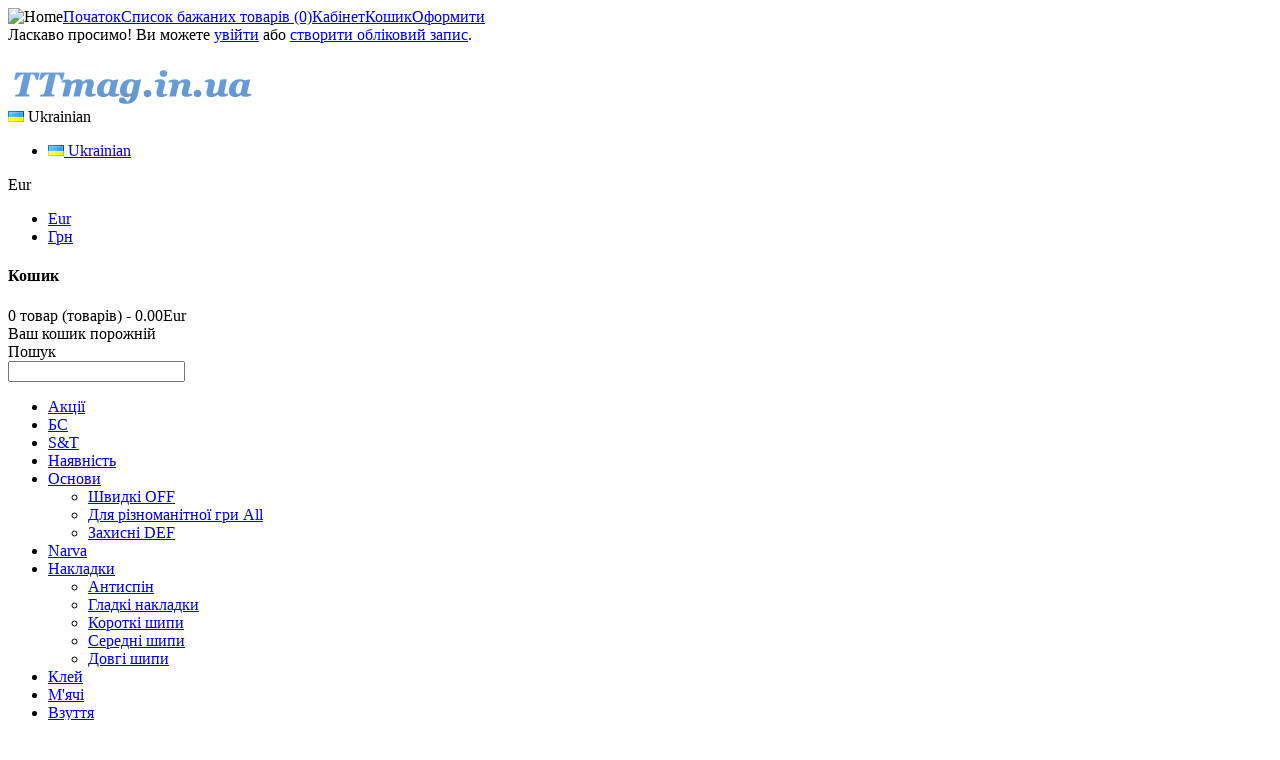

--- FILE ---
content_type: text/html; charset=utf-8
request_url: https://ttmag.in.ua/Accessories/
body_size: 9716
content:
<!DOCTYPE html>
<html dir="ltr" lang="uk">
<head>
<meta charset="UTF-8" />
<title>Аксесуари</title>
<base href="https://ttmag.in.ua/" />
<link href="https://ttmag.in.ua/image/data/Icon.png" rel="icon" />
<link rel="stylesheet" type="text/css" href="catalog/view/theme/palioxis/stylesheet/stylesheet.css" />
<script type="text/javascript" src="catalog/view/javascript/jquery/jquery-1.7.1.min.js"></script>
<script type="text/javascript" src="catalog/view/javascript/jquery/ui/jquery-ui-1.8.16.custom.min.js"></script>
<link rel="stylesheet" type="text/css" href="catalog/view/javascript/jquery/ui/themes/ui-lightness/jquery-ui-1.8.16.custom.css" />
<script type="text/javascript" src="catalog/view/javascript/jquery/ui/external/jquery.cookie.js"></script>
<script type="text/javascript" src="catalog/view/javascript/jquery/colorbox/jquery.colorbox.js"></script>
<link rel="stylesheet" type="text/css" href="catalog/view/javascript/jquery/colorbox/colorbox.css" media="screen" />
<script type="text/javascript" src="catalog/view/javascript/jquery/tabs.js"></script>
<script type="text/javascript" src="catalog/view/javascript/common.js"></script>
<script type="text/javascript" src="catalog/view/theme/palioxis/js/custom.js"></script>
<script type="text/javascript" src="catalog/view/javascript/jquery/jquery.cycle.js"></script>
<!--[if IE 7]>
<link rel="stylesheet" type="text/css" href="catalog/view/theme/palioxis/stylesheet/ie7.css" />
<![endif]-->
<!--[if lt IE 7]>
<link rel="stylesheet" type="text/css" href="catalog/view/theme/palioxis/stylesheet/ie6.css" />
<script type="text/javascript" src="catalog/view/javascript/DD_belatedPNG_0.0.8a-min.js"></script>
<script type="text/javascript">
DD_belatedPNG.fix('#logo img');
</script>
<![endif]-->
</head>
<body>
<div id="tlc">
	<div id="tlc-wrapper">
		<div class="lks"><img src="catalog/view/theme/palioxis/image/home.png" alt="Home" /><a href="http://ttmag.in.ua/">Початок</a><a href="https://ttmag.in.ua/index.php?route=account/wishlist" id="wishlist-total">Список бажаних товарів (0)</a><a href="https://ttmag.in.ua/index.php?route=account/account">Кабінет</a><a href="http://ttmag.in.ua/index.php?route=checkout/cart">Кошик</a><a href="https://ttmag.in.ua/index.php?route=checkout/checkout">Оформити</a></div>
		<div id="welcome">
						Ласкаво просимо! Ви можете <a href="https://ttmag.in.ua/index.php?route=account/login">увійти</a> або <a href="https://ttmag.in.ua/index.php?route=account/register">створити обліковий запис</a>.					</div>
	</div>
</div>
<div id="container">
<div id="header">
    <div id="logo"><a href="http://ttmag.in.ua/"><img src="https://ttmag.in.ua/image/data/logo-tato.png" title="Інвентар для настільного тенісу" alt="Інвентар для настільного тенісу" /></a></div>
    <form action="https://ttmag.in.ua/index.php?route=module/language" method="post" enctype="multipart/form-data" id="language_form">
	<div id="language_switcher" class="switcher">
						<span class="s_selected"><img src="image/flags/ua.png" alt="Ukrainian" /> Ukrainian</span>
				<ul class="option">
				<li><a href="javascript:;" onclick="$('input[name=\'language_code\']').attr('value', 'uk'); $('#language_form').submit();"><img src="image/flags/ua.png" alt="Ukrainian" /> Ukrainian</a></li>
				</ul>
	</div>
	<input class="s_hidden" type="hidden" name="language_code" value="" />
	<input class="s_hidden" type="hidden" name="redirect" value="https://ttmag.in.ua/Accessories/" />
</form>	
  <form action="https://ttmag.in.ua/index.php?route=module/currency" method="post" enctype="multipart/form-data" id="currency_form">
	<div id="currency_switcher" class="switcher">
						<span class="s_selected">Eur</span>
							<ul class="option">
				<li><a href="javascript:;" onclick="$('input[name=\'currency_code\']').attr('value', 'Eur'); $('#currency_form').submit();">Eur</a></li>
			<li><a href="javascript:;" onclick="$('input[name=\'currency_code\']').attr('value', 'UAH'); $('#currency_form').submit();">Грн</a></li>
			</ul>
	</div>
	<input class="s_hidden" type="hidden" name="currency_code" value="" />
	<input class="s_hidden" type="hidden" name="redirect" value="https://ttmag.in.ua/Accessories/" />
</form>
  <div id="cart">
  <div class="heading">
    <h4>Кошик</h4>
    <a><span id="cart-total">0 товар (товарів) - 0.00Eur</span></a></div>
  <div class="content">
        <div class="empty">Ваш кошик порожній</div>
      </div>
</div>
  <div id="search">
    <div class="button-search"><span class="bst">Пошук</span></div>
        <input type="text" name="filter_name" onclick="this.value = '';" onkeydown="this.style.color = '#525252';" />
      </div>
</div>
<div class="ribbon">
<div class="ribbon-content">
<div id="menu">
  <ul>
        <li><a href="http://ttmag.in.ua/Sale/">Акції</a>
          </li>
        <li><a href="http://ttmag.in.ua/white_list/">БС</a>
          </li>
        <li><a href="http://ttmag.in.ua/Sauer%40Troger/">S&amp;T</a>
          </li>
        <li><a href="http://ttmag.in.ua/Sklad/">Наявність</a>
          </li>
        <li><a href="http://ttmag.in.ua/Blades/">Основи</a>
            <div>
                <ul>
                                        <li><a href="http://ttmag.in.ua/index.php?route=product/category&amp;path=63_64">Швидкі OFF</a></li>
                                        <li><a href="http://ttmag.in.ua/index.php?route=product/category&amp;path=63_65">Для різноманітної гри All</a></li>
                                        <li><a href="http://ttmag.in.ua/index.php?route=product/category&amp;path=63_66">Захисні DEF</a></li>
                            </ul>
              </div>
          </li>
        <li><a href="http://ttmag.in.ua/Narva/">Narva</a>
          </li>
        <li><a href="http://ttmag.in.ua/Rubbers/">Накладки</a>
            <div>
                <ul>
                                        <li><a href="http://ttmag.in.ua/index.php?route=product/category&amp;path=59_77">Антиспін</a></li>
                                        <li><a href="http://ttmag.in.ua/index.php?route=product/category&amp;path=59_60">Гладкі накладки</a></li>
                                        <li><a href="http://ttmag.in.ua/index.php?route=product/category&amp;path=59_69">Короткі шипи</a></li>
                                        <li><a href="http://ttmag.in.ua/index.php?route=product/category&amp;path=59_68">Середні шипи</a></li>
                                        <li><a href="http://ttmag.in.ua/index.php?route=product/category&amp;path=59_62">Довгі шипи</a></li>
                            </ul>
              </div>
          </li>
        <li><a href="http://ttmag.in.ua/Glues/">Клей</a>
          </li>
        <li><a href="http://ttmag.in.ua/Balls/">М'ячі</a>
          </li>
        <li><a href="http://ttmag.in.ua/Shoes/">Взуття</a>
          </li>
        <li><a href="http://ttmag.in.ua/Accessories/">Аксесуари</a>
          </li>
        <li><a href="http://ttmag.in.ua/%D0%BA%D0%BE%D0%BC%D0%B8%D1%81%D1%81%D0%B8%D0%BE%D0%BD%D0%BA%D0%B0/">Б/У</a>
          </li>
        <li><a href="http://ttmag.in.ua/%D0%A7%D0%B5%D1%80%D0%BD%D1%8B%D0%B9_%D1%81%D0%BF%D0%B8%D1%81%D0%BE%D0%BA/">&quot;ЧС&quot;</a>
          </li>
        <li><a href="http://ttmag.in.ua/index.php?route=product/category&amp;path=86">Уроки</a>
            <div>
                <ul>
                                        <li><a href="http://ttmag.in.ua/index.php?route=product/category&amp;path=86_74">Відео</a></li>
                            </ul>
              </div>
          </li>
      </ul>
</div>
</div>
</div>
<div id="column-left">
    <div id="banner0" class="banner">
      <div><a href="http://ttmag.in.ua/index.php?route=product/manufacturer/info&amp;manufacturer_id=41"><img src="https://ttmag.in.ua/image/cache/data/Juic/Juic-182x182.jpg" alt="Juic" title="Juic" /></a></div>
        <div><a href="http://ttmag.in.ua/Sauer_Troger"><img src="https://ttmag.in.ua/image/cache/data/Sauer Tröger/Sauer Troger-182x182.jpg" alt="Sauer Tröger" title="Sauer Tröger" /></a></div>
        <div><a href="http://ttmag.in.ua/index.php?route=product/manufacturer/info&amp;manufacturer_id=12"><img src="https://ttmag.in.ua/image/cache/data/Bomb/Logo_Bomb-182x182.jpg" alt="Bomb" title="Bomb" /></a></div>
        <div><a href="http://ttmag.in.ua/index.php?route=product/manufacturer/info&amp;manufacturer_id=22"><img src="https://ttmag.in.ua/image/cache/data/KOKUTAKU/Logo_Kokutaku-182x182.jpg" alt="Kokutaku" title="Kokutaku" /></a></div>
        <div><a href="http://ttmag.in.ua/index.php?route=product/manufacturer/info&amp;manufacturer_id=11"><img src="https://ttmag.in.ua/image/cache/data/DHS/2018-05-07_121949-182x182.jpg" alt="DHS" title="DHS" /></a></div>
        <div><a href="http://ttmag.in.ua/index.php?route=product/manufacturer/info&amp;manufacturer_id=28"><img src="https://ttmag.in.ua/image/cache/data/Sanwei/Sunwei-182x182.png" alt="Sanwei" title="Sanwei" /></a></div>
        <div><a href="http://ttmag.in.ua/index.php?route=product/manufacturer/info&amp;manufacturer_id=21"><img src="https://ttmag.in.ua/image/cache/data/Batterfly/ Бата-182x182.jpg" alt="Butterfly" title="Butterfly" /></a></div>
        <div><a href="http://ttmag.in.ua/index.php?route=product/manufacturer/info&amp;manufacturer_id=33"><img src="https://ttmag.in.ua/image/cache/data/Donic/Donic-182x182.jpg" alt="Donic" title="Donic" /></a></div>
        <div><a href="http://ttmag.in.ua/index.php?route=product/manufacturer/info&amp;manufacturer_id=19"><img src="https://ttmag.in.ua/image/cache/data/Yasaka/Logo Yasaka-182x182.jpg" alt="Yasaka" title="Yasaka" /></a></div>
        <div><a href="http://ttmag.in.ua/index.php?route=product/manufacturer/info&amp;manufacturer_id=29"><img src="https://ttmag.in.ua/image/cache/data/TSP/TSP-182x182.jpg" alt="TSP" title="TSP" /></a></div>
        <div><a href="http://ttmag.in.ua/index.php?route=product/manufacturer/info&amp;manufacturer_id=30"><img src="https://ttmag.in.ua/image/cache/data/XIOM/XIOM_Logo-182x182.jpg" alt="XIOM" title="XIOM" /></a></div>
        <div><a href="http://ttmag.in.ua/index.php?route=product/manufacturer/info&amp;manufacturer_id=23"><img src="https://ttmag.in.ua/image/cache/data/GuoQiu/Logo_GuoQiu-182x182.jpg" alt="GuoQiu" title="GuoQiu" /></a></div>
        <div><a href="http://ttmag.in.ua/index.php?route=product/manufacturer/info&amp;manufacturer_id=24"><img src="https://ttmag.in.ua/image/cache/data/Nittacu/Logo_Nittaku-182x182.jpg" alt="Nittaku" title="Nittaku" /></a></div>
        <div><a href="http://ttmag.in.ua/index.php?route=product/manufacturer/info&amp;manufacturer_id=15"><img src="https://ttmag.in.ua/image/cache/data/Palio/Palio-182x182.jpg" alt="Palio" title="Palio" /></a></div>
        <div><a href="http://ttmag.in.ua/index.php?route=product/manufacturer/info&amp;manufacturer_id=14"><img src="https://ttmag.in.ua/image/cache/data/Milkyway/Logo_Yinhe-182x182.jpg" alt="MILKYWAY YINHE" title="MILKYWAY YINHE" /></a></div>
        <div><a href="http://ttmag.in.ua/index.php?route=product/manufacturer/info&amp;manufacturer_id=13"><img src="https://ttmag.in.ua/image/cache/data/729/Logo_729-182x182.jpg" alt="729" title="729" /></a></div>
        <div><a href="http://ttmag.in.ua/index.php?route=product/manufacturer/info&amp;manufacturer_id=36"><img src="https://ttmag.in.ua/image/cache/data/TIBHAR /TIBHAR-182x182.jpg" alt="TIBHAR " title="TIBHAR " /></a></div>
        <div><a href="http://ttmag.in.ua/index.php?route=product/manufacturer/info&amp;manufacturer_id=17"><img src="https://ttmag.in.ua/image/cache/data/61_second/Logo 61 s-182x182.jpg" alt="61 second" title="61 second" /></a></div>
        <div><a href="http://ttmag.in.ua/index.php?route=product/manufacturer/info&amp;manufacturer_id=18"><img src="https://ttmag.in.ua/image/cache/data/LKT/Logo LKT-182x182.jpg" alt="LKT (KTL)" title="LKT (KTL)" /></a></div>
        <div><a href="http://ttmag.in.ua/index.php?route=product/manufacturer/info&amp;manufacturer_id=47"><img src="https://ttmag.in.ua/image/cache/data/DerMaterial/2017-03-25_133624-182x182.jpg" alt="DERMATERIALSPEZIALIST" title="DERMATERIALSPEZIALIST" /></a></div>
        <div><a href="http://ttmag.in.ua/index.php?route=product/manufacturer/info&amp;manufacturer_id=35"><img src="https://ttmag.in.ua/image/cache/data/Stiga/Stiga-182x182.jpg" alt="STIGA" title="STIGA" /></a></div>
        <div><a href="http://ttmag.in.ua/index.php?route=product/manufacturer/info&amp;manufacturer_id=34"><img src="https://ttmag.in.ua/image/cache/data/Andro/Andro-182x182.jpg" alt="ANDRO" title="ANDRO" /></a></div>
        <div><a href="http://ttmag.in.ua/index.php?route=product/manufacturer/info&amp;manufacturer_id=16"><img src="https://ttmag.in.ua/image/cache/data/DAWEI/Logo DAWEI-182x182.jpg" alt="DAWEI" title="DAWEI" /></a></div>
        <div><a href="http://ttmag.in.ua/Victas"><img src="https://ttmag.in.ua/image/cache/data/Victas/Victas-182x182.jpg" alt="Victas" title="Victas" /></a></div>
        <div><a href="http://ttmag.in.ua/index.php?route=product/manufacturer/info&amp;manufacturer_id=25"><img src="https://ttmag.in.ua/image/cache/data/Spinlord/SpinLord-182x182.png" alt="Spinlord" title="Spinlord" /></a></div>
        <div><a href="https://ttmag.in.ua/Avalox"><img src="https://ttmag.in.ua/image/cache/data/Avalox/2018-07-28_115457-182x182.jpg" alt="Avalox" title="Avalox" /></a></div>
        <div><a href="http://ttmag.in.ua/index.php?route=product/manufacturer/info&amp;manufacturer_id=39"><img src="https://ttmag.in.ua/image/cache/data/DrNeubauer/Bauer-182x182.jpg" alt="Dr. Neubauer" title="Dr. Neubauer" /></a></div>
        <div><a href="http://ttmag.in.ua/index.php?route=product/manufacturer/info&amp;manufacturer_id=40"><img src="https://ttmag.in.ua/image/cache/data/JOOLA/Joola-182x182.jpg" alt="Joola" title="Joola" /></a></div>
        <div><a href="http://ttmag.in.ua/index.php?route=product/manufacturer/info&amp;manufacturer_id=20"><img src="https://ttmag.in.ua/image/cache/data/Reactor/Reactor-182x182.jpg" alt="Reactor" title="Reactor" /></a></div>
        <div><a href="https://ttmag.in.ua/Darker"><img src="https://ttmag.in.ua/image/cache/data/Darker/2018-07-28_122022-182x182.jpg" alt="Darker" title="Darker" /></a></div>
        <div><a href="https://ttmag.in.ua/GEWO"><img src="https://ttmag.in.ua/image/cache/data/Gewo/2018-06-25_195417-182x182.jpg" alt="GEWO" title="GEWO" /></a></div>
        <div><a href="https://ttmag.in.ua/Barna_Original"><img src="https://ttmag.in.ua/image/cache/data/Barna/2023-05-04_102012-182x182.png" alt="Barna Original" title="Barna Original" /></a></div>
    </div>
<script type="text/javascript"><!--
$(document).ready(function() {
	$('#banner0 div:first-child').css('display', 'block');
});

var banner = function() {
	$('#banner0').cycle({
		before: function(current, next) {
			$(next).parent().height($(next).outerHeight());
		}
	});
}

setTimeout(banner, 2000);
//--></script>    <div class="box">
  <div class="box-heading">Категорії</div>
  <div class="box-content">
    <div class="box-category">
      <ul>
                <li>
                    <a href="http://ttmag.in.ua/Sale/">Акції</a>
                            </li>
                <li>
                    <a href="http://ttmag.in.ua/white_list/">БС</a>
                            </li>
                <li>
                    <a href="http://ttmag.in.ua/Sauer%40Troger/">S&amp;T</a>
                            </li>
                <li>
                    <a href="http://ttmag.in.ua/Sklad/">Наявність</a>
                            </li>
                <li>
                    <a href="http://ttmag.in.ua/Blades/">Основи</a>
                              <ul>
                        <li>
                            <a href="http://ttmag.in.ua/index.php?route=product/category&amp;path=63_64"> - Швидкі OFF</a>
                          </li>
                        <li>
                            <a href="http://ttmag.in.ua/index.php?route=product/category&amp;path=63_65"> - Для різноманітної гри All</a>
                          </li>
                        <li>
                            <a href="http://ttmag.in.ua/index.php?route=product/category&amp;path=63_66"> - Захисні DEF</a>
                          </li>
                      </ul>
                  </li>
                <li>
                    <a href="http://ttmag.in.ua/Narva/">Narva</a>
                            </li>
                <li>
                    <a href="http://ttmag.in.ua/Rubbers/">Накладки</a>
                              <ul>
                        <li>
                            <a href="http://ttmag.in.ua/index.php?route=product/category&amp;path=59_77"> - Антиспін</a>
                          </li>
                        <li>
                            <a href="http://ttmag.in.ua/index.php?route=product/category&amp;path=59_60"> - Гладкі накладки</a>
                          </li>
                        <li>
                            <a href="http://ttmag.in.ua/index.php?route=product/category&amp;path=59_69"> - Короткі шипи</a>
                          </li>
                        <li>
                            <a href="http://ttmag.in.ua/index.php?route=product/category&amp;path=59_68"> - Середні шипи</a>
                          </li>
                        <li>
                            <a href="http://ttmag.in.ua/index.php?route=product/category&amp;path=59_62"> - Довгі шипи</a>
                          </li>
                      </ul>
                  </li>
                <li>
                    <a href="http://ttmag.in.ua/Glues/">Клей</a>
                            </li>
                <li>
                    <a href="http://ttmag.in.ua/Balls/">М'ячі</a>
                            </li>
                <li>
                    <a href="http://ttmag.in.ua/Shoes/">Взуття</a>
                            </li>
                <li>
                    <a href="http://ttmag.in.ua/Accessories/" class="active">Аксесуари</a>
                            </li>
                <li>
                    <a href="http://ttmag.in.ua/%D0%BA%D0%BE%D0%BC%D0%B8%D1%81%D1%81%D0%B8%D0%BE%D0%BD%D0%BA%D0%B0/">Б/У</a>
                            </li>
                <li>
                    <a href="http://ttmag.in.ua/%D0%A7%D0%B5%D1%80%D0%BD%D1%8B%D0%B9_%D1%81%D0%BF%D0%B8%D1%81%D0%BE%D0%BA/">&quot;ЧС&quot;</a>
                            </li>
                <li>
                    <a href="http://ttmag.in.ua/index.php?route=product/category&amp;path=86">Уроки</a>
                              <ul>
                        <li>
                            <a href="http://ttmag.in.ua/index.php?route=product/category&amp;path=86_74"> - Відео</a>
                          </li>
                      </ul>
                  </li>
              </ul>
    </div>
  </div>
</div>
  </div>
 
<div id="content">  <div class="breadcrumb">
        <a href="http://ttmag.in.ua/">Головна</a>
         &gt; <a href="http://ttmag.in.ua/Accessories/">Аксесуари</a>
      </div>
  <h1>Аксесуари</h1>
        <div class="product-filter">
    <div class="display"><b>Показувати:</b> Список <b>/</b> <a onclick="display('grid');">Сітка</a></div>
    <div class="limit"><b>Відображати:</b>
      <select onchange="location = this.value;">
                        <option value="http://ttmag.in.ua/Accessories/?limit=25" selected="selected">25</option>
                                <option value="http://ttmag.in.ua/Accessories/?limit=25" selected="selected">25</option>
                                <option value="http://ttmag.in.ua/Accessories/?limit=50">50</option>
                                <option value="http://ttmag.in.ua/Accessories/?limit=75">75</option>
                                <option value="http://ttmag.in.ua/Accessories/?limit=100">100</option>
                      </select>
    </div>
    <div class="sort"><b>Сортування</b>
      <select onchange="location = this.value;">
                        <option value="http://ttmag.in.ua/Accessories/?sort=p.sort_order&amp;order=ASC" selected="selected">За замовчуванням</option>
                                <option value="http://ttmag.in.ua/Accessories/?sort=pd.name&amp;order=ASC">Ім’ям від А до Я</option>
                                <option value="http://ttmag.in.ua/Accessories/?sort=pd.name&amp;order=DESC">Ім’ям від Я до А</option>
                                <option value="http://ttmag.in.ua/Accessories/?sort=p.price&amp;order=ASC">Ціною: Низькі > Високі</option>
                                <option value="http://ttmag.in.ua/Accessories/?sort=p.price&amp;order=DESC">Ціною: Високі < Низькі</option>
                                <option value="http://ttmag.in.ua/Accessories/?sort=rating&amp;order=DESC">Високим рейтингом</option>
                                <option value="http://ttmag.in.ua/Accessories/?sort=rating&amp;order=ASC">Низьким рейтингом</option>
                                <option value="http://ttmag.in.ua/Accessories/?sort=p.model&amp;order=ASC">Моделлю від Я до А</option>
                                <option value="http://ttmag.in.ua/Accessories/?sort=p.model&amp;order=DESC">Моделлю від Я до А</option>
                      </select>
    </div>
  </div>
  <div class="product-compare"><a href="http://ttmag.in.ua/index.php?route=product/compare" id="compare-total">Порівняння товарів (0)</a></div>
  <div class="product-list">
        <div>
            <div class="image"><a href="http://ttmag.in.ua/Accessories/Falco_Tempo_Booster_150ml"><img src="https://ttmag.in.ua/image/cache/data/2024-04-17_090710-80x80.png" title="Бустер Falco Tempo Booster 150ml" alt="Бустер Falco Tempo Booster 150ml" /></a></div>
            <div class="name"><a href="http://ttmag.in.ua/Accessories/Falco_Tempo_Booster_150ml">Бустер Falco Tempo Booster 150ml</a></div>
      <div class="description">
	Booster підвищує загальні обертові та швидкісні характеристики накладки та створює дуже приємний ..</div>
            <div class="price">
                20.00Eur                      </div>
                  <div class="cart">
        <input type="button" value="До кошика" onclick="addToCart('2866');" class="button" />
      </div>
      <div class="wishlist"><a onclick="addToWishList('2866');">В улюблені</a></div>
      <div class="compare"><a onclick="addToCompare('2866');">Порівняти</a></div>
    </div>
        <div>
            <div class="image"><a href="http://ttmag.in.ua/Accessories/%D0%91%D1%83%D1%81%D1%82%D0%B5%D1%80_6_%D0%BC%D0%BB"><img src="https://ttmag.in.ua/image/cache/data/Buster2-80x80.jpg" title="Бустер, 10 мл" alt="Бустер, 10 мл" /></a></div>
            <div class="name"><a href="http://ttmag.in.ua/Accessories/%D0%91%D1%83%D1%81%D1%82%D0%B5%D1%80_6_%D0%BC%D0%BB">Бустер, 10 мл</a></div>
      <div class="description">
	Хороший та дешевий бустер - Джонсон бейбі. Рекомендують практично усі гравці. Підходить не лише д..</div>
            <div class="price">
                0.33Eur                      </div>
                  <div class="cart">
        <input type="button" value="До кошика" onclick="addToCart('265');" class="button" />
      </div>
      <div class="wishlist"><a onclick="addToWishList('265');">В улюблені</a></div>
      <div class="compare"><a onclick="addToCompare('265');">Порівняти</a></div>
    </div>
        <div>
            <div class="image"><a href="http://ttmag.in.ua/Accessories/Tibhar_Rubber_Cleaner_Sponge_Combi"><img src="https://ttmag.in.ua/image/cache/data/TIBHAR /2024-10-21_180633-80x80.jpg" title="Губка для очистки Tibhar Rubber Cleaner Sponge Combi" alt="Губка для очистки Tibhar Rubber Cleaner Sponge Combi" /></a></div>
            <div class="name"><a href="http://ttmag.in.ua/Accessories/Tibhar_Rubber_Cleaner_Sponge_Combi">Губка для очистки Tibhar Rubber Cleaner Sponge Combi</a></div>
      <div class="description">..</div>
            <div class="price">
                2.50Eur                      </div>
                  <div class="cart">
        <input type="button" value="До кошика" onclick="addToCart('2032');" class="button" />
      </div>
      <div class="wishlist"><a onclick="addToWishList('2032');">В улюблені</a></div>
      <div class="compare"><a onclick="addToCompare('2032');">Порівняти</a></div>
    </div>
        <div>
            <div class="image"><a href="http://ttmag.in.ua/index.php?route=product/product&amp;path=70&amp;product_id=1875"><img src="https://ttmag.in.ua/image/cache/data/TIBHAR /2018-07-06_145235-80x80.jpg" title="Губка для очистки Tibhar Rubber Cleaner Sponge Twin" alt="Губка для очистки Tibhar Rubber Cleaner Sponge Twin" /></a></div>
            <div class="name"><a href="http://ttmag.in.ua/index.php?route=product/product&amp;path=70&amp;product_id=1875">Губка для очистки Tibhar Rubber Cleaner Sponge Twin</a></div>
      <div class="description">
	Вартість за 1 губку.
..</div>
            <div class="price">
                2.00Eur                      </div>
                  <div class="cart">
        <input type="button" value="До кошика" onclick="addToCart('1875');" class="button" />
      </div>
      <div class="wishlist"><a onclick="addToWishList('1875');">В улюблені</a></div>
      <div class="compare"><a onclick="addToCompare('1875');">Порівняти</a></div>
    </div>
        <div>
            <div class="image"><a href="http://ttmag.in.ua/index.php?route=product/product&amp;path=70&amp;product_id=3727"><img src="https://ttmag.in.ua/image/cache/data/Kingnik/2024-11-28_101855-80x80.jpg" title="Губка для очистки накладок Kingnik" alt="Губка для очистки накладок Kingnik" /></a></div>
            <div class="name"><a href="http://ttmag.in.ua/index.php?route=product/product&amp;path=70&amp;product_id=3727">Губка для очистки накладок Kingnik</a></div>
      <div class="description">..</div>
            <div class="price">
                1.50Eur                      </div>
                  <div class="cart">
        <input type="button" value="До кошика" onclick="addToCart('3727');" class="button" />
      </div>
      <div class="wishlist"><a onclick="addToWishList('3727');">В улюблені</a></div>
      <div class="compare"><a onclick="addToCompare('3727');">Порівняти</a></div>
    </div>
        <div>
            <div class="image"><a href="http://ttmag.in.ua/index.php?route=product/product&amp;path=70&amp;product_id=1415"><img src="https://ttmag.in.ua/image/cache/data/Nittacu/2022-08-17_210847-80x80.png" title="Губка для очистки накладок Nittaku Clean Sponge 2" alt="Губка для очистки накладок Nittaku Clean Sponge 2" /></a></div>
            <div class="name"><a href="http://ttmag.in.ua/index.php?route=product/product&amp;path=70&amp;product_id=1415">Губка для очистки накладок Nittaku Clean Sponge 2</a></div>
      <div class="description">
	В футлярі
..</div>
            <div class="price">
                3.20Eur                      </div>
                  <div class="rating"><img src="catalog/view/theme/default/image/stars-5.png" alt="Базовано на 1 відгуках." /></div>
            <div class="cart">
        <input type="button" value="До кошика" onclick="addToCart('1415');" class="button" />
      </div>
      <div class="wishlist"><a onclick="addToWishList('1415');">В улюблені</a></div>
      <div class="compare"><a onclick="addToCompare('1415');">Порівняти</a></div>
    </div>
        <div>
            <div class="image"><a href="http://ttmag.in.ua/Accessories/Neottec_Glue_Remover_Sponge"><img src="https://ttmag.in.ua/image/cache/data/Neottec/2020-12-08_103437-80x80.png" title="Губка для очистки накладок і основ від клею Neottec Glue Remover Sponge" alt="Губка для очистки накладок і основ від клею Neottec Glue Remover Sponge" /></a></div>
            <div class="name"><a href="http://ttmag.in.ua/Accessories/Neottec_Glue_Remover_Sponge">Губка для очистки накладок і основ від клею Neottec Glue Remover Sponge</a></div>
      <div class="description">..</div>
            <div class="price">
                4.00Eur                      </div>
                  <div class="cart">
        <input type="button" value="До кошика" onclick="addToCart('2778');" class="button" />
      </div>
      <div class="wishlist"><a onclick="addToWishList('2778');">В улюблені</a></div>
      <div class="compare"><a onclick="addToCompare('2778');">Порівняти</a></div>
    </div>
        <div>
            <div class="image"><a href="http://ttmag.in.ua/Accessories/%D0%A7%D0%B8%D1%81%D1%82%D1%8F%D1%89%D0%B0%D1%8F_%D0%B3%D1%83%D0%B1%D0%BA%D0%B0"><img src="https://ttmag.in.ua/image/cache/data/Revolution Nr.3 Cleaning Pads-80x80.jpg" title="Губка для очистки основ від клею" alt="Губка для очистки основ від клею" /></a></div>
            <div class="name"><a href="http://ttmag.in.ua/Accessories/%D0%A7%D0%B8%D1%81%D1%82%D1%8F%D1%89%D0%B0%D1%8F_%D0%B3%D1%83%D0%B1%D0%BA%D0%B0">Губка для очистки основ від клею</a></div>
      <div class="description">..</div>
            <div class="price">
                1.00Eur                      </div>
                  <div class="cart">
        <input type="button" value="До кошика" onclick="addToCart('913');" class="button" />
      </div>
      <div class="wishlist"><a onclick="addToWishList('913');">В улюблені</a></div>
      <div class="compare"><a onclick="addToCompare('913');">Порівняти</a></div>
    </div>
        <div>
            <div class="image"><a href="http://ttmag.in.ua/Accessories/zah_plivka"><img src="https://ttmag.in.ua/image/cache/data/2025-08-22_152656-80x80.jpg" title="Захисна плівка" alt="Захисна плівка" /></a></div>
            <div class="name"><a href="http://ttmag.in.ua/Accessories/zah_plivka">Захисна плівка</a></div>
      <div class="description">
	Без клею
..</div>
            <div class="price">
                <span class="price-old">0.33Eur</span> <span class="price-new">0.25Eur</span>
                      </div>
                  <div class="cart">
        <input type="button" value="До кошика" onclick="addToCart('201');" class="button" />
      </div>
      <div class="wishlist"><a onclick="addToWishList('201');">В улюблені</a></div>
      <div class="compare"><a onclick="addToCompare('201');">Порівняти</a></div>
    </div>
        <div>
            <div class="image"><a href="http://ttmag.in.ua/Accessories/Nittaku_adhesive_rubber_protect"><img src="https://ttmag.in.ua/image/cache/data/Nittacu/2018-05-25_152234-80x80.jpg" title="Захисна плівка на клею, Nittaku, комплект 2 шт" alt="Захисна плівка на клею, Nittaku, комплект 2 шт" /></a></div>
            <div class="name"><a href="http://ttmag.in.ua/Accessories/Nittaku_adhesive_rubber_protect">Захисна плівка на клею, Nittaku, комплект 2 шт</a></div>
      <div class="description">
	Клейовий захист для ваших накладок. Розмір: 175х165мм, в наборі 2 шт. Зроблено в Японії.
..</div>
            <div class="price">
                3.00Eur                      </div>
                  <div class="cart">
        <input type="button" value="До кошика" onclick="addToCart('1725');" class="button" />
      </div>
      <div class="wishlist"><a onclick="addToWishList('1725');">В улюблені</a></div>
      <div class="compare"><a onclick="addToCompare('1725');">Порівняти</a></div>
    </div>
        <div>
            <div class="name"><a href="http://ttmag.in.ua/Glues/Revolution_nr_3_Normal_Viscosity_50_ml">Клей Revolution nr.3 Normal Viscosity, 50 ml</a></div>
      <div class="description">
	+ 5 спонджиків для нанесення клею
..</div>
            <div class="price">
                5.60Eur                      </div>
                  <div class="cart">
        <input type="button" value="До кошика" onclick="addToCart('3078');" class="button" />
      </div>
      <div class="wishlist"><a onclick="addToWishList('3078');">В улюблені</a></div>
      <div class="compare"><a onclick="addToCompare('3078');">Порівняти</a></div>
    </div>
        <div>
            <div class="image"><a href="http://ttmag.in.ua/Accessories/Nittaku_Blade_Sealing_Racket_Protect_30_ml"><img src="https://ttmag.in.ua/image/cache/data/Nittacu/2024-03-18_111430-80x80.png" title="Лак - захисник основи Nittaku Blade Sealing Racket Protect 30 ml" alt="Лак - захисник основи Nittaku Blade Sealing Racket Protect 30 ml" /></a></div>
            <div class="name"><a href="http://ttmag.in.ua/Accessories/Nittaku_Blade_Sealing_Racket_Protect_30_ml">Лак - захисник основи Nittaku Blade Sealing Racket Protect 30 ml</a></div>
      <div class="description">..</div>
            <div class="price">
                8.00Eur                      </div>
                  <div class="cart">
        <input type="button" value="До кошика" onclick="addToCart('3585');" class="button" />
      </div>
      <div class="wishlist"><a onclick="addToWishList('3585');">В улюблені</a></div>
      <div class="compare"><a onclick="addToCompare('3585');">Порівняти</a></div>
    </div>
        <div>
            <div class="image"><a href="http://ttmag.in.ua/Accessories/%D0%9B%D0%B0%D0%BA_%D0%B4%D0%BB%D1%8F_%D0%BE%D1%81%D0%BD%D0%BE%D0%B2%D0%B0%D0%BD%D0%B8%D0%B9_Revolution_3"><img src="https://ttmag.in.ua/image/cache/data/Blade Lacquer Revolution Nr.3 10 ml-80x80.jpg" title="Лак для основ Blade Lacquer Revolution Nr.3 5 ml" alt="Лак для основ Blade Lacquer Revolution Nr.3 5 ml" /></a></div>
            <div class="name"><a href="http://ttmag.in.ua/Accessories/%D0%9B%D0%B0%D0%BA_%D0%B4%D0%BB%D1%8F_%D0%BE%D1%81%D0%BD%D0%BE%D0%B2%D0%B0%D0%BD%D0%B8%D0%B9_Revolution_3">Лак для основ Blade Lacquer Revolution Nr.3 5 ml</a></div>
      <div class="description">
	Лак на водній основі, нелипкий. Відмінний захист досить делікатного верхнього шару основи, особли..</div>
            <div class="price">
                1.70Eur                      </div>
                  <div class="cart">
        <input type="button" value="До кошика" onclick="addToCart('258');" class="button" />
      </div>
      <div class="wishlist"><a onclick="addToWishList('258');">В улюблені</a></div>
      <div class="compare"><a onclick="addToCompare('258');">Порівняти</a></div>
    </div>
        <div>
            <div class="image"><a href="http://ttmag.in.ua/index.php?route=product/product&amp;path=70&amp;product_id=815"><img src="https://ttmag.in.ua/image/cache/data/Protective metal tape-80x80.jpg" title="Металічна торцева стрічка" alt="Металічна торцева стрічка" /></a></div>
            <div class="name"><a href="http://ttmag.in.ua/index.php?route=product/product&amp;path=70&amp;product_id=815">Металічна торцева стрічка</a></div>
      <div class="description">
	Кращий на сьогодні захист основи. 40см х 6 мм дуже легкого алюмінієвого сплаву на 1мм клеючої м'я..</div>
            <div class="price">
                <span class="price-old">6.00Eur</span> <span class="price-new">4.50Eur</span>
                      </div>
                  <div class="rating"><img src="catalog/view/theme/default/image/stars-5.png" alt="Базовано на 2 відгуках." /></div>
            <div class="cart">
        <input type="button" value="До кошика" onclick="addToCart('815');" class="button" />
      </div>
      <div class="wishlist"><a onclick="addToWishList('815');">В улюблені</a></div>
      <div class="compare"><a onclick="addToCompare('815');">Порівняти</a></div>
    </div>
        <div>
            <div class="image"><a href="http://ttmag.in.ua/index.php?route=product/product&amp;path=70&amp;product_id=1448"><img src="https://ttmag.in.ua/image/cache/data/TIBHAR /2017-08-24_101812-80x80.jpg" title="Обмотка на ручку Tibhar Super Grip Tape" alt="Обмотка на ручку Tibhar Super Grip Tape" /></a></div>
            <div class="name"><a href="http://ttmag.in.ua/index.php?route=product/product&amp;path=70&amp;product_id=1448">Обмотка на ручку Tibhar Super Grip Tape</a></div>
      <div class="description">
	Ціна за 1 шт. Довжина 1 м. Вистачає на дві ракетки. В упаковці 2 шт.
..</div>
            <div class="price">
                3.30Eur                      </div>
                  <div class="cart">
        <input type="button" value="До кошика" onclick="addToCart('1448');" class="button" />
      </div>
      <div class="wishlist"><a onclick="addToWishList('1448');">В улюблені</a></div>
      <div class="compare"><a onclick="addToCompare('1448');">Порівняти</a></div>
    </div>
        <div>
            <div class="image"><a href="http://ttmag.in.ua/Accessories/%D0%9E%D0%B1%D0%BC%D0%BE%D1%82%D0%BA%D0%B0_%D0%BD%D0%B0_%D1%80%D1%83%D1%87%D0%BA%D1%83"><img src="https://ttmag.in.ua/image/cache/data/2024-01-05_202055-80x80.png" title="Обмотка на ручку Zarsia" alt="Обмотка на ручку Zarsia" /></a></div>
            <div class="name"><a href="http://ttmag.in.ua/Accessories/%D0%9E%D0%B1%D0%BC%D0%BE%D1%82%D0%BA%D0%B0_%D0%BD%D0%B0_%D1%80%D1%83%D1%87%D0%BA%D1%83">Обмотка на ручку Zarsia</a></div>
      <div class="description">
	Спеціальна обмотка на ручку з липкою стрічкою по краях.

	Ширина - 2,5 см, довжина - 50 см
..</div>
            <div class="price">
                1.00Eur                      </div>
                  <div class="rating"><img src="catalog/view/theme/default/image/stars-5.png" alt="Базовано на 1 відгуках." /></div>
            <div class="cart">
        <input type="button" value="До кошика" onclick="addToCart('605');" class="button" />
      </div>
      <div class="wishlist"><a onclick="addToWishList('605');">В улюблені</a></div>
      <div class="compare"><a onclick="addToCompare('605');">Порівняти</a></div>
    </div>
        <div>
            <div class="image"><a href="http://ttmag.in.ua/Accessories/Butterfly_Overgrip"><img src="https://ttmag.in.ua/image/cache/data/Batterfly/2021-09-10_074242-80x80.png" title="Обмотка на ручку ракетки Butterfly Overgrip" alt="Обмотка на ручку ракетки Butterfly Overgrip" /></a></div>
            <div class="name"><a href="http://ttmag.in.ua/Accessories/Butterfly_Overgrip">Обмотка на ручку ракетки Butterfly Overgrip</a></div>
      <div class="description">
	В упаковці 3 шт. Ціна за 1 шт. Довжина - 1 м. Вистачає на дві ракетки.
..</div>
            <div class="price">
                3.00Eur                      </div>
                  <div class="rating"><img src="catalog/view/theme/default/image/stars-5.png" alt="Базовано на 3 відгуках." /></div>
            <div class="cart">
        <input type="button" value="До кошика" onclick="addToCart('3023');" class="button" />
      </div>
      <div class="wishlist"><a onclick="addToWishList('3023');">В улюблені</a></div>
      <div class="compare"><a onclick="addToCompare('3023');">Порівняти</a></div>
    </div>
        <div>
            <div class="image"><a href="http://ttmag.in.ua/Accessories/Butterfly_Spin_Refresh"><img src="https://ttmag.in.ua/image/cache/data/Batterfly/2022-12-24_163157-80x80.png" title="Очищувач - відновлювач Butterfly Rubber Refresh (піна)" alt="Очищувач - відновлювач Butterfly Rubber Refresh (піна)" /></a></div>
            <div class="name"><a href="http://ttmag.in.ua/Accessories/Butterfly_Spin_Refresh">Очищувач - відновлювач Butterfly Rubber Refresh (піна)</a></div>
      <div class="description">
	З 2022 року нова назва – Rubber Refresh. Відмінний засіб для очищення і відновлення зчеплення нак..</div>
            <div class="price">
                9.00Eur                      </div>
                  <div class="cart">
        <input type="button" value="До кошика" onclick="addToCart('3022');" class="button" />
      </div>
      <div class="wishlist"><a onclick="addToWishList('3022');">В улюблені</a></div>
      <div class="compare"><a onclick="addToCompare('3022');">Порівняти</a></div>
    </div>
        <div>
            <div class="image"><a href="http://ttmag.in.ua/Accessories/Loki_Foam_cleaner_200"><img src="https://ttmag.in.ua/image/cache/data/Loki/2024-07-07_191922-80x80.jpg" title="Очищувач - відновлювач Loki Foam cleaner 200 мл (піна)" alt="Очищувач - відновлювач Loki Foam cleaner 200 мл (піна)" /></a></div>
            <div class="name"><a href="http://ttmag.in.ua/Accessories/Loki_Foam_cleaner_200">Очищувач - відновлювач Loki Foam cleaner 200 мл (піна)</a></div>
      <div class="description">
	Очищувач накладок на основі піни від китайського виробника настільно-тенісних продуктів Loki. Рек..</div>
            <div class="price">
                6.50Eur                      </div>
                  <div class="cart">
        <input type="button" value="До кошика" onclick="addToCart('3646');" class="button" />
      </div>
      <div class="wishlist"><a onclick="addToWishList('3646');">В улюблені</a></div>
      <div class="compare"><a onclick="addToCompare('3646');">Порівняти</a></div>
    </div>
        <div>
            <div class="image"><a href="http://ttmag.in.ua/Accessories/Neottec_Cleaner_Neoclean_100_ML"><img src="https://ttmag.in.ua/image/cache/data/Neottec/2022-08-17_210258-80x80.png" title="Очищувач Neottec Cleaner Neoclean 100 ML" alt="Очищувач Neottec Cleaner Neoclean 100 ML" /></a></div>
            <div class="name"><a href="http://ttmag.in.ua/Accessories/Neottec_Cleaner_Neoclean_100_ML">Очищувач Neottec Cleaner Neoclean 100 ML</a></div>
      <div class="description">..</div>
            <div class="price">
                3.50Eur                      </div>
                  <div class="cart">
        <input type="button" value="До кошика" onclick="addToCart('3187');" class="button" />
      </div>
      <div class="wishlist"><a onclick="addToWishList('3187');">В улюблені</a></div>
      <div class="compare"><a onclick="addToCompare('3187');">Порівняти</a></div>
    </div>
        <div>
            <div class="image"><a href="http://ttmag.in.ua/Accessories/Neottec_Cleaner_Neoclean_125_ML"><img src="https://ttmag.in.ua/image/cache/data/Neottec/2021-09-03_171725-80x80.png" title="Очищувач Neottec Cleaner Neoclean 125 ML" alt="Очищувач Neottec Cleaner Neoclean 125 ML" /></a></div>
            <div class="name"><a href="http://ttmag.in.ua/Accessories/Neottec_Cleaner_Neoclean_125_ML">Очищувач Neottec Cleaner Neoclean 125 ML</a></div>
      <div class="description">..</div>
            <div class="price">
                4.00Eur                      </div>
                  <div class="cart">
        <input type="button" value="До кошика" onclick="addToCart('3016');" class="button" />
      </div>
      <div class="wishlist"><a onclick="addToWishList('3016');">В улюблені</a></div>
      <div class="compare"><a onclick="addToCompare('3016');">Порівняти</a></div>
    </div>
        <div>
            <div class="image"><a href="http://ttmag.in.ua/index.php?route=product/product&amp;path=70&amp;product_id=3081"><img src="https://ttmag.in.ua/image/cache/data/Revolution Nr.3/2021-12-24_092429-80x80.png" title="Очищувач Neottec Cleaner Neoclean 250 ML" alt="Очищувач Neottec Cleaner Neoclean 250 ML" /></a></div>
            <div class="name"><a href="http://ttmag.in.ua/index.php?route=product/product&amp;path=70&amp;product_id=3081">Очищувач Neottec Cleaner Neoclean 250 ML</a></div>
      <div class="description">..</div>
            <div class="price">
                6.50Eur                      </div>
                  <div class="cart">
        <input type="button" value="До кошика" onclick="addToCart('3081');" class="button" />
      </div>
      <div class="wishlist"><a onclick="addToWishList('3081');">В улюблені</a></div>
      <div class="compare"><a onclick="addToCompare('3081');">Порівняти</a></div>
    </div>
        <div>
            <div class="image"><a href="http://ttmag.in.ua/Accessories/Revolution_Rubber_Cleaner_Rejuvenator_100"><img src="https://ttmag.in.ua/image/cache/data/Revolution Nr.3/2021-06-16_120053-80x80.png" title="Очищувач-відновлювач Revolution Nr.3, Rubber Cleaner &amp; Rejuvenator 100 мл" alt="Очищувач-відновлювач Revolution Nr.3, Rubber Cleaner &amp; Rejuvenator 100 мл" /></a></div>
            <div class="name"><a href="http://ttmag.in.ua/Accessories/Revolution_Rubber_Cleaner_Rejuvenator_100">Очищувач-відновлювач Revolution Nr.3, Rubber Cleaner &amp; Rejuvenator 100 мл</a></div>
      <div class="description">..</div>
            <div class="price">
                10.00Eur                      </div>
                  <div class="cart">
        <input type="button" value="До кошика" onclick="addToCart('3588');" class="button" />
      </div>
      <div class="wishlist"><a onclick="addToWishList('3588');">В улюблені</a></div>
      <div class="compare"><a onclick="addToCompare('3588');">Порівняти</a></div>
    </div>
        <div>
            <div class="image"><a href="http://ttmag.in.ua/Accessories/RevolutionNr3_Rubber_Cleaner_Rejuvenator"><img src="https://ttmag.in.ua/image/cache/data/Revolution Nr.3/2021-06-16_120053-80x80.png" title="Очищувач-відновлювач Revolution Nr.3, Rubber Cleaner &amp; Rejuvenator 10мл" alt="Очищувач-відновлювач Revolution Nr.3, Rubber Cleaner &amp; Rejuvenator 10мл" /></a></div>
            <div class="name"><a href="http://ttmag.in.ua/Accessories/RevolutionNr3_Rubber_Cleaner_Rejuvenator">Очищувач-відновлювач Revolution Nr.3, Rubber Cleaner &amp; Rejuvenator 10мл</a></div>
      <div class="description">
	Очисник розфасований у флакони по 10 мл
..</div>
            <div class="price">
                1.00Eur                      </div>
                  <div class="rating"><img src="catalog/view/theme/default/image/stars-5.png" alt="Базовано на 2 відгуках." /></div>
            <div class="cart">
        <input type="button" value="До кошика" onclick="addToCart('2943');" class="button" />
      </div>
      <div class="wishlist"><a onclick="addToWishList('2943');">В улюблені</a></div>
      <div class="compare"><a onclick="addToCompare('2943');">Порівняти</a></div>
    </div>
        <div>
            <div class="image"><a href="http://ttmag.in.ua/index.php?route=product/product&amp;path=70&amp;product_id=2731"><img src="https://ttmag.in.ua/image/cache/data/1komis/00000001/00005/2020-11-03_111909-80x80.png" title="Прес для ракеток" alt="Прес для ракеток" /></a></div>
            <div class="name"><a href="http://ttmag.in.ua/index.php?route=product/product&amp;path=70&amp;product_id=2731">Прес для ракеток</a></div>
      <div class="description">..</div>
            <div class="price">
                10.00Eur                      </div>
                  <div class="cart">
        <input type="button" value="До кошика" onclick="addToCart('2731');" class="button" />
      </div>
      <div class="wishlist"><a onclick="addToWishList('2731');">В улюблені</a></div>
      <div class="compare"><a onclick="addToCompare('2731');">Порівняти</a></div>
    </div>
      </div>
  <div class="pagination"><div class="links"> <b>1</b>  <a href="http://ttmag.in.ua/Accessories/?page=2">2</a>  <a href="http://ttmag.in.ua/Accessories/?page=3">3</a>  <a href="http://ttmag.in.ua/Accessories/?page=2">&gt;</a> <a href="http://ttmag.in.ua/Accessories/?page=3">&gt;|</a> </div><div class="results">Показано 1 по 25 із 66 (всього сторінок: 3)</div></div>
      </div>
<script type="text/javascript"><!--
function display(view) {
	if (view == 'list') {
		$('.product-grid').attr('class', 'product-list');
		
		$('.product-list > div').each(function(index, element) {
			html  = '<div class="right">';
			html += '  <div class="cart">' + $(element).find('.cart').html() + '</div>';
			html += '  <div class="wishlist">' + $(element).find('.wishlist').html() + '</div>';
			html += '  <div class="compare">' + $(element).find('.compare').html() + '</div>';
			html += '</div>';			
			
			html += '<div class="left">';
			
			var image = $(element).find('.image').html();
			
			if (image != null) { 
				html += '<div class="image">' + image + '</div>';
			}
			
			var price = $(element).find('.price').html();
			
			if (price != null) {
				html += '<div class="price">' + price  + '</div>';
			}
					
			html += '  <div class="name">' + $(element).find('.name').html() + '</div>';
			html += '  <div class="description">' + $(element).find('.description').html() + '</div>';
			
			var rating = $(element).find('.rating').html();
			
			if (rating != null) {
				html += '<div class="rating">' + rating + '</div>';
			}
				
			html += '</div>';

						
			$(element).html(html);
		});		
		
		$('.display').html('<b>Показувати:</b> Список <b>/</b> <a onclick="display(\'grid\');">Сітка</a>');
		
		$.cookie('display', 'list'); 
	} else {
		$('.product-list').attr('class', 'product-grid');
		
		$('.product-grid > div').each(function(index, element) {
			html = '';
			
			var image = $(element).find('.image').html();
			
			if (image != null) {
				html += '<div class="image">' + image + '</div>';
			}
			
			html += '<div class="name">' + $(element).find('.name').html() + '</div>';
			html += '<div class="description">' + $(element).find('.description').html() + '</div>';
			
			var price = $(element).find('.price').html();
			
			if (price != null) {
				html += '<div class="price">' + price  + '</div>';
			}
			
			var rating = $(element).find('.rating').html();
			
			if (rating != null) {
				html += '<div class="rating">' + rating + '</div>';
			}
						
			html += '<div class="cart">' + $(element).find('.cart').html() + '</div>';
			html += '<div class="wishlist">' + $(element).find('.wishlist').html() + '</div>';
			html += '<div class="compare">' + $(element).find('.compare').html() + '</div>';
			
			$(element).html(html);
		});	
					
		$('.display').html('<b>Показувати:</b> <a onclick="display(\'list\');">Список</a> <b>/</b> Сітка');
		
		$.cookie('display', 'grid');
	}
}

view = $.cookie('display');

if (view) {
	display(view);
} else {
	display('list');
}
//--></script> 
</div>
<div id="footer">
<div id="info">
    <div class="column">
    <h3>Інформація</h3>
    <ul>
            <li><a href="http://ttmag.in.ua/index.php?route=information/information&amp;information_id=6">Доставка та оплата</a></li>
            <li><a href="http://ttmag.in.ua/index.php?route=information/information&amp;information_id=131">Результати благодійного Чемпіонату Тернопільської області 2025</a></li>
          </ul>
  </div>
  <div class="column">
    <h3>Обліковий запис</h3>
    <ul>
      <li><a href="https://ttmag.in.ua/index.php?route=account/account">Обліковий запис</a></li>
      <li><a href="https://ttmag.in.ua/index.php?route=account/order">Історія замовлень</a></li>
      <li><a href="https://ttmag.in.ua/index.php?route=account/wishlist">Список бажаних товарів</a></li>
      <li><a href="https://ttmag.in.ua/index.php?route=account/newsletter"></a></li>
    </ul>
  </div>
  <div class="column">
    <h3>Сервісні служби</h3>
    <ul>
      <li><a href="http://ttmag.in.ua/index.php?route=information/contact">Контакти</a></li>
      <!--<li><a href="https://ttmag.in.ua/index.php?route=account/return/insert">Повернення</a></li>-->
      <li><a href="http://ttmag.in.ua/index.php?route=information/sitemap">Мапа сайту</a></li>
    </ul>
  </div>
  <div class="column">
    <h3>Додатково</h3>
    <ul>
      <li><a href="http://ttmag.in.ua/index.php?route=product/manufacturer">Виробники</a></li>
      </span></div></li>
    </ul>
  </div>
    <div class="column">
    <h3 class="h3i">Контакты</h3>
    <ul class="nbul">
<li>ttmag3000@gmail.com</li>
<li>viber +38-0638746650</li>
<li>telegram +38-0638746650</li>
<li>тел. +38-0638746650</li>
<li>+38-0986019636</li>
 </ul> 
 
</div> 

</div>
<!--
OpenCart is open source software and you are free to remove the powered by OpenCart if you want, but its generally accepted practise to make a small donation.
Please donate via PayPal to donate@opencart.com
//-->

<!--
OpenCart is open source software and you are free to remove the powered by OpenCart if you want, but its generally accepted practise to make a small donation.
Please donate via PayPal to donate@opencart.com
//-->
</div>
</div>

</body></html>